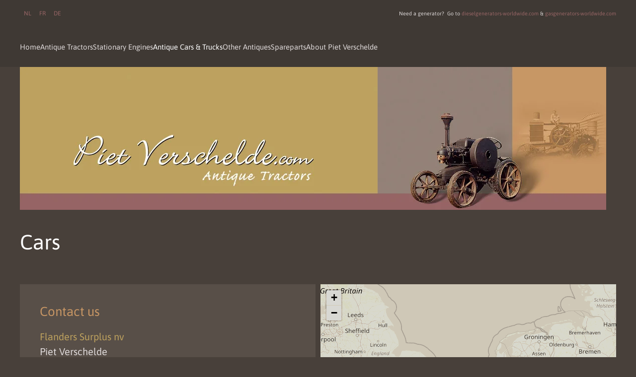

--- FILE ---
content_type: text/html; charset=utf-8
request_url: https://pietverschelde.com/en/antique-cars-trucks/antique-cars
body_size: 4515
content:
<!DOCTYPE html>
<html lang="en-gb" dir="ltr">
    <head>
        <meta name="viewport" content="width=device-width, initial-scale=1">
        <link rel="icon" href="/images/logo/favicon.png" sizes="any">
                <link rel="apple-touch-icon" href="/images/logo/apple-touch-icon.png">
        <meta charset="utf-8">
	<meta name="description" content="Piet Verschelde sells antique tractors and ships them worldwide. More than 400 tractors in stock. Large stock of Lanz spareparts. We buy complete collections.">
	<title>Antique Cars - Piet Verschelde Antique Tractors</title>
	<link href="/en/antique-cars-trucks/antique-cars?format=feed&amp;type=rss" rel="alternate" type="application/rss+xml" title="Antique Cars - Piet Verschelde Antique Tractors">
	<link href="/en/antique-cars-trucks/antique-cars?format=feed&amp;type=atom" rel="alternate" type="application/atom+xml" title="Antique Cars - Piet Verschelde Antique Tractors">
	<link href="https://pietverschelde.com/en/antique-cars-trucks/antique-cars" rel="alternate" hreflang="en-GB">
	<link href="https://pietverschelde.com/nl/antieke-wagens-vrachtwagens/antieke-wagen" rel="alternate" hreflang="nl-BE">
	<link href="https://pietverschelde.com/fr/voitures-et-camions-d’époque/voitures-d’époque" rel="alternate" hreflang="fr-FR">
	<link href="https://pietverschelde.com/de/oldtimer-pkw-lkw/oldtimer-pkw" rel="alternate" hreflang="de-DE">
<link href="/media/vendor/joomla-custom-elements/css/joomla-alert.min.css?0.4.1" rel="stylesheet">
	<link href="/media/system/css/joomla-fontawesome.min.css?4.5.33" rel="preload" as="style" onload="this.onload=null;this.rel='stylesheet'">
	<link href="/templates/yootheme/css/theme.12.css?1754398762" rel="stylesheet">
	<link href="/templates/yootheme/css/theme.update.css?4.5.33" rel="stylesheet">
	<link href="/templates/yootheme/vendor/assets/leaflet/leaflet/dist/leaflet.css?4.5.33" rel="preload" as="style" onload="this.onload=null;this.rel='stylesheet'">
	<link href="/media/mod_languages/css/template.min.css?b27fbf" rel="stylesheet">
<script type="application/json" class="joomla-script-options new">{"joomla.jtext":{"ERROR":"Error","MESSAGE":"Message","NOTICE":"Notice","WARNING":"Warning","JCLOSE":"Close","JOK":"OK","JOPEN":"Open"},"system.paths":{"root":"","rootFull":"https:\/\/pietverschelde.com\/","base":"","baseFull":"https:\/\/pietverschelde.com\/"},"csrf.token":"b7873f3073f6429d1b9f4381904c0c44"}</script>
	<script src="/media/system/js/core.min.js?a3d8f8"></script>
	<script src="/media/vendor/webcomponentsjs/js/webcomponents-bundle.min.js?2.8.0" nomodule defer></script>
	<script src="/media/system/js/joomla-hidden-mail.min.js?80d9c7" type="module"></script>
	<script src="/media/system/js/messages.min.js?9a4811" type="module"></script>
	<script src="/templates/yootheme/packages/theme-cookie/app/cookie.min.js?4.5.33" defer></script>
	<script src="/templates/yootheme/vendor/assets/uikit/dist/js/uikit.min.js?4.5.33"></script>
	<script src="/templates/yootheme/vendor/assets/uikit/dist/js/uikit-icons-fuse.min.js?4.5.33"></script>
	<script src="/templates/yootheme/js/theme.js?4.5.33"></script>
	<script src="/templates/yootheme/vendor/assets/leaflet/leaflet/dist/leaflet.js?4.5.33" defer></script>
	<script src="/templates/yootheme/packages/builder/elements/map/app/map-leaflet.min.js?4.5.33" defer></script>
	<script>window.yootheme ||= {}; var $theme = yootheme.theme = {"cookie":{"mode":"consent","template":"<div class=\"tm-cookie-banner uk-section uk-section-xsmall uk-section-secondary uk-position-bottom uk-position-fixed\">\n        <div class=\"uk-container uk-container-expand uk-text-center\">\n\n            This website uses cookies.\n                            <button type=\"button\" class=\"js-accept uk-button uk-button-default uk-margin-small-left\" data-uk-toggle=\"target: !.uk-section; animation: true\">OK<\/button>\n            \n                        <button type=\"button\" class=\"js-reject uk-button uk-button-text uk-margin-small-left\" data-uk-toggle=\"target: !.uk-section; animation: true\">Reject<\/button>\n            \n        <\/div>\n    <\/div>","position":"bottom"},"i18n":{"close":{"label":"Close"},"totop":{"label":"Back to top"},"marker":{"label":"Open"},"navbarToggleIcon":{"label":"Open Menu"},"paginationPrevious":{"label":"Previous page"},"paginationNext":{"label":"Next Page"},"searchIcon":{"toggle":"Open Search","submit":"Submit Search"},"slider":{"next":"Next slide","previous":"Previous slide","slideX":"Slide %s","slideLabel":"%s of %s"},"slideshow":{"next":"Next slide","previous":"Previous slide","slideX":"Slide %s","slideLabel":"%s of %s"},"lightboxPanel":{"next":"Next slide","previous":"Previous slide","slideLabel":"%s of %s","close":"Close"}}};</script>
	<link href="https://pietverschelde.com/en/antique-cars-trucks/antique-cars" rel="alternate" hreflang="x-default">

    </head>
    <body class="">

        <div class="uk-hidden-visually uk-notification uk-notification-top-left uk-width-auto">
            <div class="uk-notification-message">
                <a href="#tm-main" class="uk-link-reset">Skip to main content</a>
            </div>
        </div>

        
        
        <div class="tm-page">

                        


<header class="tm-header-mobile uk-hidden@m">


        <div uk-sticky show-on-up animation="uk-animation-slide-top" cls-active="uk-navbar-sticky" sel-target=".uk-navbar-container">
    
        <div class="uk-navbar-container">

            <div class="uk-container uk-container-expand">
                <nav class="uk-navbar" uk-navbar="{&quot;align&quot;:&quot;left&quot;,&quot;container&quot;:&quot;.tm-header-mobile &gt; [uk-sticky]&quot;,&quot;boundary&quot;:&quot;.tm-header-mobile .uk-navbar-container&quot;}">

                    
                    
                                        <div class="uk-navbar-right">

                                                    
                        
                                                    <a uk-toggle href="#tm-dialog-mobile" class="uk-navbar-toggle">

        
        <div uk-navbar-toggle-icon></div>

        
    </a>
                        
                    </div>
                    
                </nav>
            </div>

        </div>

        </div>
    



    
        <div id="tm-dialog-mobile" class="uk-modal uk-modal-full" uk-modal>
        <div class="uk-modal-dialog uk-flex">

                        <button class="uk-modal-close-full uk-close-large" type="button" uk-close uk-toggle="cls: uk-modal-close-full uk-close-large uk-modal-close-default; mode: media; media: @s"></button>
            
            <div class="uk-modal-body uk-padding-large uk-margin-auto uk-flex uk-flex-column uk-box-sizing-content uk-width-auto@s" uk-height-viewport uk-toggle="{&quot;cls&quot;:&quot;uk-padding-large&quot;,&quot;mode&quot;:&quot;media&quot;,&quot;media&quot;:&quot;@s&quot;}">

                                <div class="uk-margin-auto-vertical uk-text-center">
                    
<div class="uk-grid uk-child-width-1-1" uk-grid>    <div>
<div class="uk-panel" id="module-menu-dialog-mobile">

    
    
<ul class="uk-nav uk-nav-default uk-nav-center">
    
	<li class="item-101"><a href="/en/">Home</a></li></ul>

</div>
</div>    <div>
<div class="uk-panel _menu" id="module-111">

    
    
<ul class="uk-nav uk-nav-default uk-nav-accordion uk-nav-center" uk-nav="targets: &gt; .js-accordion">
    
	<li class="item-116 js-accordion uk-parent"><a href>Antique Tractors <span uk-nav-parent-icon></span></a>
	<ul class="uk-nav-sub">

		<li class="item-117"><a href="/en/antique-tractors/hotbulb-tractors">Hotbulb Tractors</a></li>
		<li class="item-118"><a href="/en/antique-tractors/diesel-tractors">Diesel Tractors</a></li>
		<li class="item-119"><a href="/en/antique-tractors/petrol-or-paraffin-tractors">Petrol or Paraffin Tractors</a></li>
		<li class="item-120"><a href="/en/antique-tractors/steam-tractors">Steam Tractors</a></li></ul></li>
	<li class="item-121"><a href="/en/stationary-engines">Stationary Engines</a></li>
	<li class="item-122 uk-active js-accordion uk-open uk-parent"><a href>Antique Cars &amp; Trucks <span uk-nav-parent-icon></span></a>
	<ul class="uk-nav-sub">

		<li class="item-127 uk-active"><a href="/en/antique-cars-trucks/antique-cars">Antique Cars</a></li>
		<li class="item-128"><a href="/en/antique-cars-trucks/antique-trucks">Antique Trucks</a></li></ul></li>
	<li class="item-129"><a href="/en/other-antiques">Other Antiques</a></li>
	<li class="item-130"><a href="/en/spareparts">Spareparts</a></li>
	<li class="item-126"><a href="/en/about-piet-verschelde">About Piet Verschelde</a></li></ul>

</div>
</div></div>
                </div>
                
                
            </div>

        </div>
    </div>
    
    

</header>


<div class="tm-toolbar tm-toolbar-default uk-visible@m">
    <div class="uk-container uk-flex uk-flex-middle">

                <div>
            <div class="uk-grid-medium uk-child-width-auto uk-flex-middle" uk-grid="margin: uk-margin-small-top">

                                <div>
<div class="uk-panel" id="module-112">

    
    
<div class="uk-panel mod-languages">

    
    
        <ul class="uk-subnav">
                                                                        <li >
                    <a style="display: flex !important;" href="/nl/antieke-wagens-vrachtwagens/antieke-wagen">
                                                    NL                                            </a>
                </li>
                                                            <li >
                    <a style="display: flex !important;" href="/fr/voitures-et-camions-d’époque/voitures-d’époque">
                                                    FR                                            </a>
                </li>
                                                            <li >
                    <a style="display: flex !important;" href="/de/oldtimer-pkw-lkw/oldtimer-pkw">
                                                    DE                                            </a>
                </li>
                                    </ul>

    
    
</div>

</div>
</div>
                
                
            </div>
        </div>
        
                <div class="uk-margin-auto-left">
            <div class="uk-grid-medium uk-child-width-auto uk-flex-middle" uk-grid="margin: uk-margin-small-top">
                <div>
<div class="uk-panel" id="module-113">

    
    
<div class="uk-margin-remove-last-child custom" ><p style="text-align: right;"><span style="font-size: 8pt;">Need a generator?  Go to <a href="http://www.dieselgenerators-worldwide.com" target="_blank" rel="noopener">dieselgenerators-worldwide.com</a> &amp; <a href="http://www.gasgenerators-worldwide.com" target="_blank" rel="noopener">gasgenerators-worldwide.com</a></span></p></div>

</div>
</div>
            </div>
        </div>
        
    </div>
</div>

<header class="tm-header uk-visible@m">



        <div uk-sticky media="@m" cls-active="uk-navbar-sticky" sel-target=".uk-navbar-container">
    
        <div class="uk-navbar-container">

            <div class="uk-container">
                <nav class="uk-navbar" uk-navbar="{&quot;align&quot;:&quot;left&quot;,&quot;container&quot;:&quot;.tm-header &gt; [uk-sticky]&quot;,&quot;boundary&quot;:&quot;.tm-header .uk-navbar-container&quot;}">

                                        <div class="uk-navbar-left ">

                                                    
                        
                                                    
<ul class="uk-navbar-nav">
    
	<li class="item-101"><a href="/en/">Home</a></li></ul>

<ul class="uk-navbar-nav" id="module-116">
    
	<li class="item-116 uk-parent"><a role="button">Antique Tractors</a>
	<div class="uk-drop uk-navbar-dropdown" mode="hover" pos="bottom-left"><div><ul class="uk-nav uk-navbar-dropdown-nav">

		<li class="item-117"><a href="/en/antique-tractors/hotbulb-tractors">Hotbulb Tractors</a></li>
		<li class="item-118"><a href="/en/antique-tractors/diesel-tractors">Diesel Tractors</a></li>
		<li class="item-119"><a href="/en/antique-tractors/petrol-or-paraffin-tractors">Petrol or Paraffin Tractors</a></li>
		<li class="item-120"><a href="/en/antique-tractors/steam-tractors">Steam Tractors</a></li></ul></div></div></li>
	<li class="item-121"><a href="/en/stationary-engines">Stationary Engines</a></li>
	<li class="item-122 uk-active uk-parent"><a role="button">Antique Cars &amp; Trucks</a>
	<div class="uk-drop uk-navbar-dropdown" mode="hover" pos="bottom-left"><div><ul class="uk-nav uk-navbar-dropdown-nav">

		<li class="item-127 uk-active"><a href="/en/antique-cars-trucks/antique-cars">Antique Cars</a></li>
		<li class="item-128"><a href="/en/antique-cars-trucks/antique-trucks">Antique Trucks</a></li></ul></div></div></li>
	<li class="item-129"><a href="/en/other-antiques">Other Antiques</a></li>
	<li class="item-130"><a href="/en/spareparts">Spareparts</a></li>
	<li class="item-126"><a href="/en/about-piet-verschelde">About Piet Verschelde</a></li></ul>

                        
                        
                    </div>
                    
                    
                    
                </nav>
            </div>

        </div>

        </div>
    







</header>

            
            

            <main id="tm-main" >

                
                <div id="system-message-container" aria-live="polite"></div>

                <!-- Builder #template-VMtzDBfR --><style class="uk-margin-remove-adjacent">#template-VMtzDBfR\#0 .el-item{padding-bottom: 90px;}#template-VMtzDBfR\#0 .el-title{padding: 20px 30px 0 30px;}#template-VMtzDBfR\#0 .el-meta{padding: 0 30px;}#template-VMtzDBfR\#0 .el-content{padding: 0 30px;}#template-VMtzDBfR\#0 .el-link.uk-button.uk-button-default{color: #fff; position: absolute; bottom: 40px; left: 96px; transform: translateX(-50%);}</style>
<div class="uk-section-default uk-section uk-section-small uk-padding-remove-top">
    
        
        
        
            
                                <div class="uk-container">                
                    <div class="uk-grid tm-grid-expand uk-child-width-1-1 uk-grid-margin">
<div class="uk-width-1-1">
    
        
            
            
            
                
                    
<div class="uk-margin">
        <a class="el-link" href="/en/"><picture>
<source type="image/webp" srcset="/templates/yootheme/cache/de/logo1180x288_V2-de52cd96.webp 768w, /templates/yootheme/cache/83/logo1180x288_V2-83613eb8.webp 1024w, /templates/yootheme/cache/e4/logo1180x288_V2-e4702b95.webp 1179w, /templates/yootheme/cache/ef/logo1180x288_V2-ef0f0123.webp 1180w" sizes="(min-width: 1180px) 1180px">
<img src="/templates/yootheme/cache/70/logo1180x288_V2-70144e17.jpeg" width="1180" height="288" class="el-image" alt loading="lazy">
</picture></a>    
    
</div>
<h1>        <p>Cars</p>    </h1>
                
            
        
    
</div></div>
                                </div>                
            
        
    
</div>

                
            </main>

            <div id="module-123" class="builder"><!-- Builder #module-123 --><style class="uk-margin-remove-adjacent">#module-123\#0{filter: sepia(80%) grayscale(50%) brightness(0.85);}#module-123\#1{margin-bottom: 50px;}#module-123\#2{margin-bottom: 50px;}#module-123\#3{margin-bottom: 50px;}#module-123\#4{margin-bottom: 50px;}</style>
<div class="uk-section-default uk-section uk-padding-remove-top uk-padding-remove-bottom">
    
        
        
        
            
                                <div class="uk-container">                
                    <div class="contact_area uk-grid tm-grid-expand uk-grid-column-small uk-grid-margin" uk-grid>
<div class="uk-width-1-2@m">
    
        
            
            
            
                
                    <div class="left_part"><h3><span style="color: #c69564;">Contact us</span></h3>
<p class="uk-text-large"><span style="color: #bda15e;">Flanders Surplus nv</span><br />Piet Verschelde</p>
<p class="uk-text-large uk-text-muted">Mannebeekstraat 1<br />B-8790 Waregem<br />Belgium</p>
<p class="uk-text-large uk-text-muted">Mobile Piet<br /><a href="tel:+32475967380">+32 475 96 73 80</a><br />Mobile Arthur<br /><a href="tel:+32473204000">+32 473 20 40 00</a><br />Tel.<br /><a href="tel:+3256616260">+32&nbsp; 56 61 62 60</a><br />Email<br /><joomla-hidden-mail  is-link="1" is-email="1" first="aW5mbw==" last="cGlldHZlcnNjaGVsZGUuY29t" text="aW5mb0BwaWV0dmVyc2NoZWxkZS5jb20=" base="" >This email address is being protected from spambots. You need JavaScript enabled to view it.</joomla-hidden-mail></p></div>
                
            
        
    
</div>
<div class="uk-width-1-2@m">
    
        
            
            
            
                
                    
<div class="uk-position-relative uk-position-z-index uk-dark uk-margin" style="height: 580px;" uk-map data-map-type="leaflet" id="module-123#0">    <script type="application/json">{"markers":[{"lat":50.862,"lng":3.4301,"title":"<span style=\"color: #000;\">Flanders Surplus nv<\/span>","icon":"\/templates\/yootheme\/cache\/4e\/map-pin0.75x-8-4e82a0d5.png","iconSize":[30,48],"iconAnchor":[15,48]}],"controls":true,"dragging":false,"max_zoom":18,"min_zoom":0,"poi":false,"type":"roadmap","zoom":"6","zooming":false,"center":{"lat":50.862,"lng":3.4301},"lazyload":true,"library":"leaflet","baseUrl":"\/templates\/yootheme\/vendor\/assets\/leaflet\/leaflet\/dist"}</script>                    <template>
            
<div class="el-item uk-text-default uk-font-default uk-margin-remove-first-child">
    
    

<h2 class="el-title uk-h3 uk-heading-divider uk-text-secondary uk-margin-top uk-margin-remove-bottom">        <span style="color: #000;">Flanders Surplus nv</span>    </h2>
<div class="el-meta uk-h4 uk-text-primary uk-margin-top uk-margin-remove-bottom"><span style="color: #000;">Piet Verschelde</span></div>
<div class="el-content uk-panel uk-margin-top"><p><span style="color: #000;">Mannebeekstraat 1<br />B-8790 Waregem<br />Belgium</span></p></div>


</div>        </template>
            </div>
                
            
        
    
</div></div>
                                </div>                
            
        
    
</div>
<div class="uk-section-default uk-section">
    
        
        
        
            
                                <div class="uk-container">                
                    <div class="uk-grid tm-grid-expand uk-grid-column-collapse uk-grid-row-small uk-margin-small uk-margin-remove-bottom" uk-grid>
<div class="uk-width-1-3@s uk-width-1-6@m">
    
        
            
            
            
                
                    
<h4>        Antique Tractors    </h4><div class="uk-panel mute uk-margin uk-text-left"><ul class="uk-list">
<li><a href="/en/antique-tractors/hotbulb-tractors">Hotbulb</a></li>
<li><a href="/en/antique-tractors/diesel-tractors">Diesel</a></li>
<li><a href="/en/antique-tractors/petrol-or-paraffin-tractors">Petrol or Paraffin</a></li>
<li><a href="/en/antique-tractors/steam-tractors">Steam</a></li>
</ul></div>
                
            
        
    
</div>
<div class="uk-width-1-3@s uk-width-1-6@m">
    
        
            
            
            
                
                    
<h4>        Stationary Engines    </h4><div class="uk-panel mute uk-margin uk-text-left"><ul class="uk-list">
<li><a href="/en/stationary-engines">Stationary Engines</a></li>
</ul></div>
                
            
        
    
</div>
<div class="uk-width-1-3@s uk-width-1-6@m">
    
        
            
            
            
                
                    
<h4>        Cars &amp; Trucks    </h4><div class="uk-panel mute uk-margin uk-text-left"><ul class="uk-list">
<li><a href="/en/antique-cars-trucks/antique-cars">Antique Cars</a></li>
<li><a href="/en/antique-cars-trucks/antique-trucks">Antique Trucks</a></li>
</ul></div>
                
            
        
    
</div>
<div class="uk-width-1-3@s uk-width-1-6@m">
    
        
            
            
            
                
                    
<h4>        Other Antiques    </h4><div class="uk-panel mute uk-margin uk-text-left"><ul class="uk-list">
<li><a href="/en/other-antiques">Other Antiques</a></li>
</ul></div>
                
            
        
    
</div>
<div class="uk-width-1-3@s uk-width-1-6@m">
    
        
            
            
            
                
                    
<h4>        Spareparts    </h4><div class="uk-panel uk-margin uk-text-left"><ul class="uk-list">
<li><a href="/en/spareparts">Spareparts</a></li>
</ul></div>
                
            
        
    
</div>
<div class="uk-width-1-3@s uk-width-1-6@m">
    
        
            
            
            
                
                    
<h4>        About Piet Verschelde    </h4><div class="uk-panel mute uk-margin uk-text-left"><ul class="uk-list">
<li><a href="/en/about-piet-verschelde">About Piet Verschelde</a></li>
</ul></div>
                
            
        
    
</div></div><div class="uk-grid tm-grid-expand uk-child-width-1-1 uk-margin-xlarge">
<div class="uk-width-1-1">
    
        
            
            
            
                
                    <hr>
                
            
        
    
</div></div><div class="uk-grid-margin uk-container"><div class="uk-grid tm-grid-expand" uk-grid>
<div class="uk-width-1-2@s uk-width-1-5@m">
    
        
            
            
            
                
                    <div class="uk-panel uk-margin uk-text-left" id="module-123#1"><p><a href="/general-conditions"><span style="color: #938276; font-size: 8pt;">general conditions</span></a></p></div>
                
            
        
    
</div>
<div class="uk-width-1-2@s uk-width-1-5@m">
    
        
            
            
            
                
                    <div class="uk-panel uk-margin uk-text-left" id="module-123#2"><a href="/special-terms-and-conditions"><span style="color: #938276; font-size: 8pt;">special terms and conditions</span></a></div>
                
            
        
    
</div>
<div class="uk-width-1-3@s uk-width-1-5@m">
    
        
            
            
            
                
                    <div class="uk-panel uk-margin uk-text-left" id="module-123#3"><a href="/disclaimer"><span style="color: #938276; font-size: 8pt;">disclaimer</span></a></div>
                
            
        
    
</div>
<div class="uk-width-1-3@s uk-width-1-5@m">
    
        
            
            
            
                
                    
                
            
        
    
</div>
<div class="uk-width-1-3@s uk-width-1-5@m">
    
        
            
            
            
                
                    <div class="uk-panel uk-margin uk-text-right" id="module-123#4"><a href="http://www.exponent.be" target="_blank" title="branding en webdesign door eXponent" rel="noopener noreferrer"><span style="color: #938276; font-size: 8pt;">created by eXponent</span></a></div>
                
            
        
    
</div></div></div>
                                </div>                
            
        
    
</div></div>

            
        </div>

        
        

    </body>
</html>
